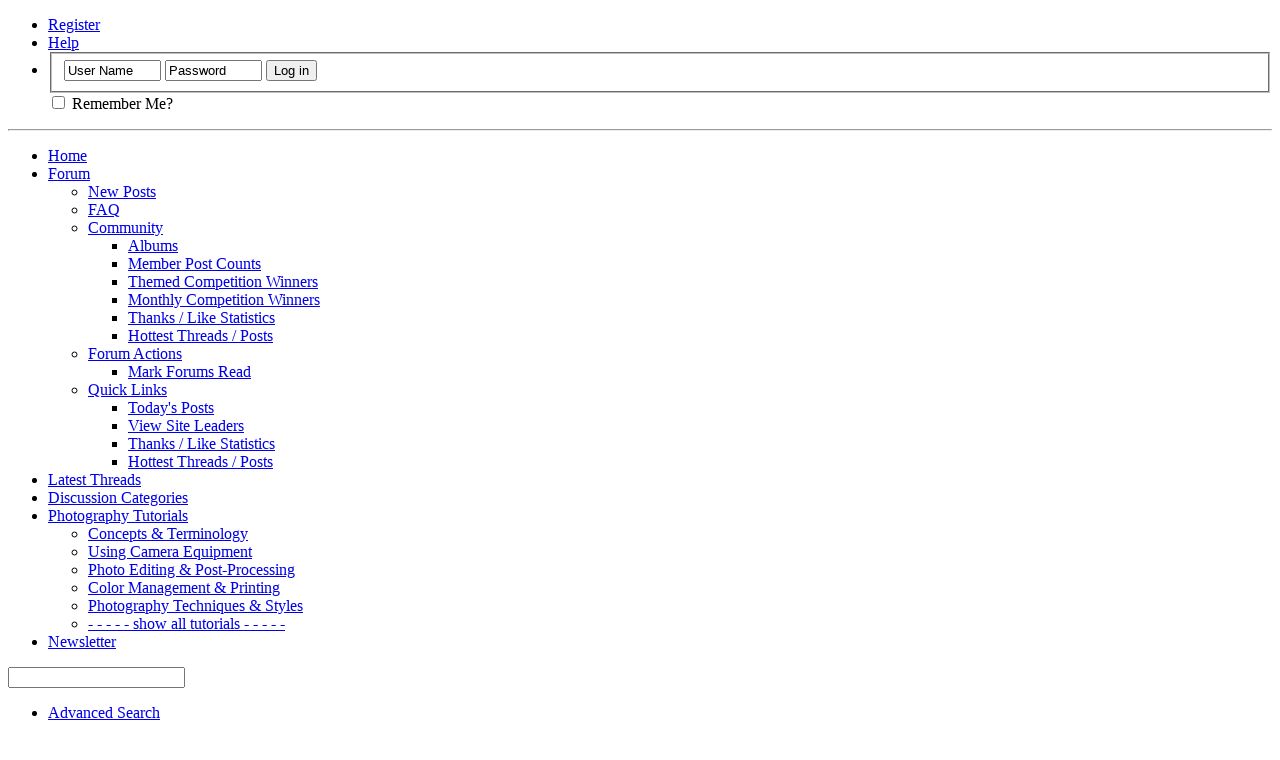

--- FILE ---
content_type: text/html; charset=ISO-8859-1
request_url: https://www.cambridgeincolour.com/forums/thread1101.htm
body_size: 10750
content:
<!DOCTYPE html PUBLIC "-//W3C//DTD XHTML 1.0 Transitional//EN" "http://www.w3.org/TR/xhtml1/DTD/xhtml1-transitional.dtd">
<html xmlns="http://www.w3.org/1999/xhtml" dir="ltr" lang="en" id="vbulletin_html">
<head>
	<meta http-equiv="Content-Type" content="text/html; charset=ISO-8859-1" />
<meta id="e_vb_meta_bburl" name="vb_meta_bburl" content="https://www.cambridgeincolour.com/forums" />


<meta http-equiv="X-UA-Compatible" content="IE=9" />









	
		<script type="text/javascript" src="https://ajax.googleapis.com/ajax/libs/yui/2.9.0/build/yuiloader-dom-event/yuiloader-dom-event.js"></script>
	

<script type="text/javascript">
<!--
	if (typeof YAHOO === 'undefined') // Load ALL YUI Local
	{
		document.write('<script type="text/javascript" src="clientscript/yui/yuiloader-dom-event/yuiloader-dom-event.js?v=425"><\/script>');
		document.write('<script type="text/javascript" src="clientscript/yui/connection/connection-min.js?v=425"><\/script>');
		var yuipath = 'clientscript/yui';
		var yuicombopath = '';
		var remoteyui = false;
	}
	else	// Load Rest of YUI remotely (where possible)
	{
		var yuipath = 'https://ajax.googleapis.com/ajax/libs/yui/2.9.0/build';
		var yuicombopath = '';
		var remoteyui = true;
		if (!yuicombopath)
		{
			document.write('<script type="text/javascript" src="https://ajax.googleapis.com/ajax/libs/yui/2.9.0/build/connection/connection-min.js?v=425"><\/script>');
		}
	}
	var SESSIONURL = "s=a057a02244dcb4f4d7cf354debdd6b60&";
	var SECURITYTOKEN = "guest";
	var IMGDIR_MISC = "images/misc";
	var IMGDIR_BUTTON = "images/buttons";
	var vb_disable_ajax = parseInt("1", 10);
	var SIMPLEVERSION = "425";
	var BBURL = "https://www.cambridgeincolour.com/forums";
	var LOGGEDIN = 0 > 0 ? true : false;
	var THIS_SCRIPT = "showthread";
	var RELPATH = "showthread.php?t=1101";
	var PATHS = {
		forum : "",
		cms   : "",
		blog  : ""
	};
	var AJAXBASEURL = "https://www.cambridgeincolour.com/forums/";
// -->
</script>
<script type="text/javascript" src="https://www.cambridgeincolour.com/forums/clientscript/vbulletin-core.js?v=425"></script>



	<link rel="alternate" type="application/rss+xml" title="Cambridge in Colour Forums RSS Feed" href="https://www.cambridgeincolour.com/forums/external.php?type=RSS2" />
	
		<link rel="alternate" type="application/rss+xml" title="Cambridge in Colour Forums - Nature &amp; Architecture - RSS Feed" href="https://www.cambridgeincolour.com/forums/external.php?type=RSS2&amp;forumids=8" />
	



	<link rel="stylesheet" type="text/css" href="https://www.cambridgeincolour.com/forums/clientscript/vbulletin_css/style00019l/main-rollup.css?d=1583259884" />
        

	<!--[if lt IE 8]>
	<link rel="stylesheet" type="text/css" href="https://www.cambridgeincolour.com/forums/clientscript/vbulletin_css/style00019l/popupmenu-ie.css?d=1583259884" />
	<link rel="stylesheet" type="text/css" href="https://www.cambridgeincolour.com/forums/clientscript/vbulletin_css/style00019l/vbulletin-ie.css?d=1583259884" />
	<link rel="stylesheet" type="text/css" href="https://www.cambridgeincolour.com/forums/clientscript/vbulletin_css/style00019l/vbulletin-chrome-ie.css?d=1583259884" />
	<link rel="stylesheet" type="text/css" href="https://www.cambridgeincolour.com/forums/clientscript/vbulletin_css/style00019l/vbulletin-formcontrols-ie.css?d=1583259884" />
	<link rel="stylesheet" type="text/css" href="https://www.cambridgeincolour.com/forums/clientscript/vbulletin_css/style00019l/editor-ie.css?d=1583259884" />
	<![endif]-->

<!-- Global site tag (gtag.js) - Google Analytics -->
<script async src="https://www.googletagmanager.com/gtag/js?id=UA-362594-1"></script>
<script>
  window.dataLayer = window.dataLayer || [];
  function gtag(){dataLayer.push(arguments);}
  gtag('js', new Date());

  gtag('config', 'UA-362594-1');
</script>
<!-- Google Tag Manager -->
<script>(function(w,d,s,l,i){w[l]=w[l]||[];w[l].push({'gtm.start':
new Date().getTime(),event:'gtm.js'});var f=d.getElementsByTagName(s)[0],
j=d.createElement(s),dl=l!='dataLayer'?'&l='+l:'';j.async=true;j.src=
'https://www.googletagmanager.com/gtm.js?id='+i+dl;f.parentNode.insertBefore(j,f);
})(window,document,'script','dataLayer','GTM-5G9635B');</script>
<!-- End Google Tag Manager -->
<!-- Start MARCO1 Image Resizer With HIGHSLIDE -->

<script type="text/javascript">

            <!--
            folder="./highslide/";
            //-->
            </script>
<script type="text/javascript" language='javascript1.2' src="highslide/highslide-with-gallery.js"></script>
<link rel="stylesheet" type="text/css" href="https://www.cambridgeincolour.com/forums/highslide/highslide.css" />
<script type="text/javascript">
	hs.graphicsDir = 'highslide/graphics/';
	hs.align = 'center';
	hs.transitions = ['expand', 'crossfade'];
	hs.outlineType = 'glossy-dark';
	hs.wrapperClassName = 'dark';
	hs.fadeInOut = true;
	hs.numberPosition = 'caption';
	hs.dimmingOpacity = 0.75;

	// Add the controlbar
if (hs.addSlideshow) hs.addSlideshow({
	//slideshowGroup: 'group1',
	interval: 5000,
	repeat: false,
	useControls: true,
	fixedControls: 'fit',
	overlayOptions: {
		opacity: .75,
		position: 'bottom center',
		hideOnMouseOut: true
	}
});

</script>
<script type="text/javascript">
<!--
HSImageResizer.MAXWIDTH = 700;
HSImageResizer.MAXHEIGHT = 700;

//-->
</script>

<!-- End MARCO1 Image Resizer With HIGHSLIDE -->

<script type="application/ld+json">
{
	"@context": "http://schema.org",
	"@type": "WebSite",
	"url": "https://www.cambridgeincolour.com",
	"potentialAction": {
		"@type": "SearchAction",
		"target": "https://www.cambridgeincolour.com/forums/search.php?do=process&query={search_term_string}",
		"query-input": "required name=search_term_string"
	}
}
</script><script type="text/javascript"> vBulletin.add_event("SkimlinksActivate"); </script><link rel="stylesheet" type="text/css" href="https://www.cambridgeincolour.com/forums/clientscript/vbulletin_css/style00019l/dbtech_thanks.css" />
        <!-- App Indexing for Google Search -->
        <link href="android-app://com.quoord.tapatalkpro.activity/tapatalk/www.cambridgeincolour.com/forums?location=topic&amp;page=1&amp;perpage=20&amp;fid=8&amp;tid=1101&amp;channel=google-indexing" rel="alternate" />
        <link href="ios-app://307880732/tapatalk/www.cambridgeincolour.com/forums?location=topic&amp;page=1&amp;perpage=20&amp;fid=8&amp;tid=1101&amp;channel=google-indexing" rel="alternate" />
        
        <link href="https://groups.tapatalk-cdn.com/static/manifest/manifest.json" rel="manifest">
        
        <meta name="apple-itunes-app" content="app-id=307880732, affiliate-data=at=10lR7C, app-argument=tapatalk://www.cambridgeincolour.com/forums?location=topic&page=1&perpage=20&fid=8&tid=1101" />
        
	
	<meta name="description" content="To-day I went on a bus trip with my Seniors Group to the Kurrajong Radio Museum.Very interesting and brought back a lot of memories. Didn't have room" />

	<title> Anyone remember these?</title>
	<link rel="canonical" href="https://www.cambridgeincolour.com/forums/thread1101.htm?s=a057a02244dcb4f4d7cf354debdd6b60" />
	
	
	
	
	
	
	
	
	

	
		<link rel="stylesheet" type="text/css" href="https://www.cambridgeincolour.com/forums/clientscript/vbulletin_css/style00019l/showthread-rollup.css?d=1583259884" />
	
	<!--[if lt IE 8]><link rel="stylesheet" type="text/css" href="https://www.cambridgeincolour.com/forums/clientscript/vbulletin_css/style00019l/toolsmenu-ie.css?d=1583259884" />
	<link rel="stylesheet" type="text/css" href="https://www.cambridgeincolour.com/forums/clientscript/vbulletin_css/style00019l/postlist-ie.css?d=1583259884" />
	<link rel="stylesheet" type="text/css" href="https://www.cambridgeincolour.com/forums/clientscript/vbulletin_css/style00019l/showthread-ie.css?d=1583259884" />
	<link rel="stylesheet" type="text/css" href="https://www.cambridgeincolour.com/forums/clientscript/vbulletin_css/style00019l/postbit-ie.css?d=1583259884" />
	<link rel="stylesheet" type="text/css" href="https://www.cambridgeincolour.com/forums/clientscript/vbulletin_css/style00019l/poll-ie.css?d=1583259884" /><![endif]-->

 
</head>

<body>

<div class="above_body"> <!-- closing tag is in template navbar -->
<div id="header" class="floatcontainer doc_header">
	
	<div id="toplinks" class="toplinks">
		
			<ul class="nouser">
			
				<li><a href="https://www.cambridgeincolour.com/forums/register.php?s=a057a02244dcb4f4d7cf354debdd6b60" rel="nofollow">Register</a></li>
			
				<li><a rel="help" href="https://www.cambridgeincolour.com/forums/faq.php?s=a057a02244dcb4f4d7cf354debdd6b60">Help</a></li>
				<li>
			<script type="text/javascript" src="clientscript/vbulletin_md5.js?v=425"></script>
			<form id="navbar_loginform" action="https://www.cambridgeincolour.com/forums/login.php?s=a057a02244dcb4f4d7cf354debdd6b60&amp;do=login" method="post" onsubmit="md5hash(vb_login_password, vb_login_md5password, vb_login_md5password_utf, 0)">
				<fieldset id="logindetails" class="logindetails">
					<div>
						<div>
					<input type="text" class="textbox default-value" name="vb_login_username" id="navbar_username" size="10" accesskey="u" tabindex="101" value="User Name" />
					<input type="password" class="textbox" tabindex="102" name="vb_login_password" id="navbar_password" size="10" />
					<input type="text" class="textbox default-value" tabindex="102" name="vb_login_password_hint" id="navbar_password_hint" size="10" value="Password" style="display:none;" />
					<input type="submit" class="loginbutton" tabindex="104" value="Log in" title="Enter your username and password in the boxes provided to login, or click the 'register' button to create a profile for yourself." accesskey="s" />
						</div>
					</div>
				</fieldset>
				<div id="remember" class="remember">
					<label for="cb_cookieuser_navbar"><input type="checkbox" name="cookieuser" value="1" id="cb_cookieuser_navbar" class="cb_cookieuser_navbar" accesskey="c" tabindex="103" /> Remember Me?</label>
				</div>

				<input type="hidden" name="s" value="a057a02244dcb4f4d7cf354debdd6b60" />
				<input type="hidden" name="securitytoken" value="guest" />
				<input type="hidden" name="do" value="login" />
				<input type="hidden" name="vb_login_md5password" />
				<input type="hidden" name="vb_login_md5password_utf" />
			</form>
			<script type="text/javascript">
			YAHOO.util.Dom.setStyle('navbar_password_hint', "display", "inline");
			YAHOO.util.Dom.setStyle('navbar_password', "display", "none");
			vB_XHTML_Ready.subscribe(function()
			{
			//
				YAHOO.util.Event.on('navbar_username', "focus", navbar_username_focus);
				YAHOO.util.Event.on('navbar_username', "blur", navbar_username_blur);
				YAHOO.util.Event.on('navbar_password_hint', "focus", navbar_password_hint);
				YAHOO.util.Event.on('navbar_password', "blur", navbar_password);
			});
			
			function navbar_username_focus(e)
			{
			//
				var textbox = YAHOO.util.Event.getTarget(e);
				if (textbox.value == 'User Name')
				{
				//
					textbox.value='';
					textbox.style.color='#000000';
				}
			}

			function navbar_username_blur(e)
			{
			//
				var textbox = YAHOO.util.Event.getTarget(e);
				if (textbox.value == '')
				{
				//
					textbox.value='User Name';
					textbox.style.color='#ccc';
				}
			}
			
			function navbar_password_hint(e)
			{
			//
				var textbox = YAHOO.util.Event.getTarget(e);
				
				YAHOO.util.Dom.setStyle('navbar_password_hint', "display", "none");
				YAHOO.util.Dom.setStyle('navbar_password', "display", "inline");
				YAHOO.util.Dom.get('navbar_password').focus();
			}

			function navbar_password(e)
			{
			//
				var textbox = YAHOO.util.Event.getTarget(e);
				
				if (textbox.value == '')
				{
					YAHOO.util.Dom.setStyle('navbar_password_hint', "display", "inline");
					YAHOO.util.Dom.setStyle('navbar_password', "display", "none");
				}
			}
			</script>
				</li>
				
			</ul>
		
	</div>
	<div class="ad_global_header">
		 
		 
	</div>
	<hr />
</div>
<div id="navbar" class="navbar">
	<ul id="navtabs" class="navtabs floatcontainer">
		
		
	
		<li  id="tab_nzky_895">
			<a class="navtab" href="https://www.cambridgeincolour.com">Home</a>
		</li>
		
		

	
		<li class="selected" id="vbtab_forum">
			<a class="navtab" href="https://www.cambridgeincolour.com/forums/">Forum</a>
		</li>
		
		
			<ul class="floatcontainer">
				
					
						
							<li id="vbflink_newposts"><a rel="nofollow" href="https://www.cambridgeincolour.com/forums/search.php?do=getnew&amp;contenttype=vBForum_Post&amp;s=a057a02244dcb4f4d7cf354debdd6b60">New Posts</a></li>
						
					
				
					
						
							<li id="vbflink_faq"><a href="https://www.cambridgeincolour.com/forums/faq.php?s=a057a02244dcb4f4d7cf354debdd6b60">FAQ</a></li>
						
					
				
					
						<li class="popupmenu" id="vbmenu_community">
							<a href="javascript://" class="popupctrl">Community</a>
							<ul class="popupbody popuphover">
								
									<li id="vbclink_albums"><a href="https://www.cambridgeincolour.com/forums/album.php?s=a057a02244dcb4f4d7cf354debdd6b60">Albums</a></li>
								
									<li id="link_nzky_976"><a rel="nofollow" href="https://www.cambridgeincolour.com/forums/misc.php?do=topposters">Member Post Counts</a></li>
								
									<li id="link_nzky_206"><a rel="nofollow" href="https://www.cambridgeincolour.com/forums/album.php?albumid=392">Themed Competition Winners</a></li>
								
									<li id="link_nzky_784"><a rel="nofollow" href="https://www.cambridgeincolour.com/forums/album.php?albumid=394">Monthly Competition Winners</a></li>
								
									<li id="link_ode0_821"><a rel="nofollow" href="https://www.cambridgeincolour.com/forums/thanks.php?do=statistics&amp;s=a057a02244dcb4f4d7cf354debdd6b60">Thanks / Like Statistics</a></li>
								
									<li id="link_ode0_395"><a rel="nofollow" href="https://www.cambridgeincolour.com/forums/thanks.php?do=hottest&amp;s=a057a02244dcb4f4d7cf354debdd6b60">Hottest Threads / Posts</a></li>
								
							</ul>
						</li>
					
				
					
						<li class="popupmenu" id="vbmenu_actions">
							<a href="javascript://" class="popupctrl">Forum Actions</a>
							<ul class="popupbody popuphover">
								
									<li id="vbalink_mfr"><a rel="nofollow" href="https://www.cambridgeincolour.com/forums/forumdisplay.php?do=markread&amp;markreadhash=guest&amp;s=a057a02244dcb4f4d7cf354debdd6b60">Mark Forums Read</a></li>
								
							</ul>
						</li>
					
				
					
						<li class="popupmenu" id="vbmenu_qlinks">
							<a href="javascript://" class="popupctrl">Quick Links</a>
							<ul class="popupbody popuphover">
								
									<li id="vbqlink_posts"><a href="https://www.cambridgeincolour.com/forums/search.php?do=getdaily&amp;contenttype=vBForum_Post&amp;s=a057a02244dcb4f4d7cf354debdd6b60">Today's Posts</a></li>
								
									<li id="vbqlink_leaders"><a href="https://www.cambridgeincolour.com/forums/showgroups.php?s=a057a02244dcb4f4d7cf354debdd6b60">View Site Leaders</a></li>
								
									<li id="link_ode0_786"><a rel="nofollow" href="https://www.cambridgeincolour.com/forums/thanks.php?do=statistics&amp;s=a057a02244dcb4f4d7cf354debdd6b60">Thanks / Like Statistics</a></li>
								
									<li id="link_ode0_453"><a rel="nofollow" href="https://www.cambridgeincolour.com/forums/thanks.php?do=hottest&amp;s=a057a02244dcb4f4d7cf354debdd6b60">Hottest Threads / Posts</a></li>
								
							</ul>
						</li>
					
				
			</ul>
		

	
		<li  id="tab_nzky_587">
			<a class="navtab" href="https://www.cambridgeincolour.com/forums/latest.php">Latest Threads</a>
		</li>
		
		

	
		<li  id="tab_nzky_841">
			<a class="navtab" href="https://www.cambridgeincolour.com/forums/tags/">Discussion Categories</a>
		</li>
		
		

		<li class="popupmenu"><a href="javascript://" class="popupctrl navtab" style="background:transparent url(images/misc/arrow.png) no-repeat right center; padding-right: 15px">Photography Tutorials</a><ul class="popupbody popuphover"><li style="text-indent: 0px;"><a style="color:" href="https://www.cambridgeincolour.com/learn-photography-concepts.htm" target="_self">Concepts & Terminology</a></li><li style="text-indent: 0px;"><a style="color:" href="https://www.cambridgeincolour.com/camera-equipment.htm" target="_self">Using Camera Equipment</a></li><li style="text-indent: 0px;"><a style="color:" href="https://www.cambridgeincolour.com/photo-editing-tutorials.htm" target="_self">Photo Editing & Post-Processing</a></li><li style="text-indent: 0px;"><a style="color:" href="https://www.cambridgeincolour.com/color-management-printing.htm" target="_self">Color Management & Printing</a></li><li style="text-indent: 0px;"><a style="color:" href="https://www.cambridgeincolour.com/photography-techniques.htm" target="_self">Photography Techniques & Styles</a></li><li style="text-indent: 0px;"><a style="color:" href="https://www.cambridgeincolour.com/tutorials.htm" target="_self">- - - - - show all tutorials - - - - -</a></li></ul></li><li ><a class='navtab' href='../subscribe/form.htm' target='_self'> Newsletter</a></li>
	</ul>
	
		<div id="globalsearch" class="globalsearch">
			<form action="https://www.cambridgeincolour.com/forums/search.php?s=a057a02244dcb4f4d7cf354debdd6b60&amp;do=process" method="post" id="navbar_search" class="navbar_search">
				
				<input type="hidden" name="securitytoken" value="guest" />
				<input type="hidden" name="do" value="process" />
				<span class="textboxcontainer"><span><input type="text" value="" name="query" class="textbox" tabindex="99"/></span></span>
				<span class="buttoncontainer"><span><input type="image" class="searchbutton" src="images/buttons/search.png" name="submit" onclick="document.getElementById('navbar_search').submit;" tabindex="100"/></span></span>
			</form>
			<ul class="navbar_advanced_search">
				<li><a href="https://www.cambridgeincolour.com/forums/search.php?s=a057a02244dcb4f4d7cf354debdd6b60" accesskey="4">Advanced Search</a></li>
				
			</ul>
		</div>
	
</div>
</div><!-- closing div for above_body -->

<div class="body_wrapper">

<div id="breadcrumb" class="breadcrumb">
	<ul class="floatcontainer">
		<li class="navbithome"><a href="https://www.cambridgeincolour.com/forums/index.php?s=a057a02244dcb4f4d7cf354debdd6b60" accesskey="1"><img src="images/misc/navbit-home.png" alt="Home" /></a></li>
		
	<li class="navbit" itemscope="itemscope" itemtype="http://data-vocabulary.org/Breadcrumb"><a href="https://www.cambridgeincolour.com/forums/?s=a057a02244dcb4f4d7cf354debdd6b60" itemprop="url"><span itemprop="title">Forum</span></a></li>

	<li class="navbit" itemscope="itemscope" itemtype="http://data-vocabulary.org/Breadcrumb"><a href="https://www.cambridgeincolour.com/forums/forum9.htm?s=a057a02244dcb4f4d7cf354debdd6b60" itemprop="url"><span itemprop="title">Photo Commentary &amp; Competitions</span></a></li>

	<li class="navbit" itemscope="itemscope" itemtype="http://data-vocabulary.org/Breadcrumb"><a href="https://www.cambridgeincolour.com/forums/forum8.htm?s=a057a02244dcb4f4d7cf354debdd6b60" itemprop="url"><span itemprop="title">Nature &amp; Architecture</span></a></li>

		
	<li class="navbit lastnavbit"><span itemprop="title"> Anyone remember these?</span></li>

	</ul>
	<hr />
</div>


 
 


	<form action="https://www.cambridgeincolour.com/forums/profile.php?do=dismissnotice" method="post" id="notices" class="notices">
		<input type="hidden" name="do" value="dismissnotice" />
		<input type="hidden" name="s" value="s=a057a02244dcb4f4d7cf354debdd6b60&amp;" />
		<input type="hidden" name="securitytoken" value="guest" />
		<input type="hidden" id="dismiss_notice_hidden" name="dismiss_noticeid" value="" />
		<input type="hidden" name="url" value="" />
		<ol>
			<li class="restore" id="navbar_notice_1007">
	
	<img src="https://cdn.cambridgeincolour.com/forums/images/misc/welcome_header4.png" alt="Welcome!" width="834" height="55" usemap="#Map" /><map name="Map" id="Map"><area shape="rect" coords="435,28,579,49" href="https://www.cambridgeincolour.com/forums/register.php" alt="Register" /></map>
</li>
		</ol>
	</form>

<div class="dbtech_thanks_box">
<div style="padding-top:3px;padding-bottom:3px;">
	
	<img src="https://www.cambridgeincolour.com/forums/dbtech/thanks/images/likes.png" alt="Helpful Posts" /> Helpful Posts: <span style="font-size:18px; float:right; font-weight:bold;">&nbsp;0</span>
	
</div>
</div>


	<div id="above_postlist" class="above_postlist">
		
		<div id="pagination_top" class="pagination_top">
		
			<div id="postpagestats_above" class="postpagestats">
				Results 1 to 3 of 3
			</div>
		</div>
	</div>
	<div id="pagetitle" class="pagetitle">
		<h1>
			Thread: <span class="threadtitle"><a href="https://www.cambridgeincolour.com/forums/thread1101.htm?s=a057a02244dcb4f4d7cf354debdd6b60" title="Reload this Page">Anyone remember these?</a></span>
		</h1>
		
	</div>
	<div id="thread_controls" class="thread_controls toolsmenu">
		<div>
		<ul id="postlist_popups" class="postlist_popups popupgroup">
			
			
			<li class="popupmenu" id="threadtools">
				<h6><a class="popupctrl" href="javascript://">Thread Tools</a></h6>
				<ul class="popupbody popuphover">
					<li><a href="https://www.cambridgeincolour.com/forums/printthread.php?t=1101&amp;pp=20&amp;page=1&amp;s=a057a02244dcb4f4d7cf354debdd6b60" accesskey="3" rel="nofollow">Show Printable Version</a></li>
					
					<li>
						
					</li>
					
				</ul>
			</li>

			

			

			

			

			
			</ul>
		</div>
	</div>

<div id="postlist" class="postlist restrain">
	

	
		<ol id="posts" class="posts" start="1">
			
<li class="postbitlegacy postbitim postcontainer old" id="post_8411">
<!-- see bottom of postbit.css for .userinfo .popupmenu styles -->

	<div class="posthead">
			<span class="postdate old">
				
					<span class="date">6th March 2009,&nbsp;<span class="time">06:25 AM</span></span>
				
			</span>
			<span class="nodecontrols">
				
					<a name="post8411" href="https://www.cambridgeincolour.com/forums/thread1101-post8411.htm?s=a057a02244dcb4f4d7cf354debdd6b60#post8411" class="postcounter">#1</a><a id="postcount8411" name="1"></a>
				
				
				
			</span>
	</div>
	<div class="postdetails">
		<div class="userinfo">
			<div class="username_container">
			
				<div class="popupmenu memberaction">
	<a class="username offline popupctrl" href="https://www.cambridgeincolour.com/forums/members/m1475.htm?s=a057a02244dcb4f4d7cf354debdd6b60" title="Maureen is offline"><strong>Maureen</strong></a>
	<ul class="popupbody popuphover memberaction_body">
		<li class="left">
			<a href="https://www.cambridgeincolour.com/forums/members/m1475.htm?s=a057a02244dcb4f4d7cf354debdd6b60" class="siteicon_profile">
				View Profile
			</a>
		</li>
		
		<li class="right">
			<a href="https://www.cambridgeincolour.com/forums/search.php?do=finduser&amp;userid=1475&amp;contenttype=vBForum_Post&amp;showposts=1&amp;s=a057a02244dcb4f4d7cf354debdd6b60" class="siteicon_forum" rel="nofollow">
				View Forum Posts
			</a>
		</li>
		
		
		<li class="left">
			<a href="https://www.cambridgeincolour.com/forums/private.php?do=newpm&amp;u=1475&amp;s=a057a02244dcb4f4d7cf354debdd6b60" class="siteicon_message" rel="nofollow">
				Private Message
			</a>
		</li>
		
		
		
		
		
		
		

		

		
		
	</ul>
</div>
				<img class="inlineimg onlinestatus" src="images/statusicon/user-offline.png" alt="Maureen is offline" border="0" />

			
			</div>
			
			
			
			
			
			<a class="postuseravatar" href="https://www.cambridgeincolour.com/forums/members/m1475.htm?s=a057a02244dcb4f4d7cf354debdd6b60" title="Maureen is offline">
				<img src="customavatars/avatar1475_6.gif" alt="Maureen's Avatar" title="Maureen's Avatar" />
			</a>
			 
			
				<hr />
				<dl class="userinfo_extra">
					<dt>Join Date</dt> <dd>Jan 2009</dd>
					<dt>Location</dt> <dd>Sydney,Australia</dd>
					
					<dt>Posts</dt> <dd>40</dd>	
					
				</dl>
				
				
				<div class="imlinks">
					    
				</div>
			
		</div>
		<div class="postbody">
			<div class="postrow has_after_content">
				
				
				<h2 class="title icon">
                    			Anyone remember these?
				</h2>
				


						
							
							
						
						
				<div class="content">
					<div id="post_message_8411">
						<blockquote class="postcontent restore ">
							To-day I went on a bus trip with my Seniors Group to the Kurrajong Radio Museum.Very interesting and brought back a lot of memories.<br />
Didn't have room to move around to take any real good shots,it was so crowded with radio stuff.<br />
<br />
<a href="http://img.photobucket.com/albums/v59/Riverhome/K11.jpg" class="highslide" onclick="return hs.expand(this)"><img src="http://img.photobucket.com/albums/v59/Riverhome/K11.jpg" border="0" alt="Anyone remember these?" onload="HSImageResizer.createOn(this);" /></a><btr /><br />
<br />
<a href="http://img.photobucket.com/albums/v59/Riverhome/K222.jpg" class="highslide" onclick="return hs.expand(this)"><img src="http://img.photobucket.com/albums/v59/Riverhome/K222.jpg" border="0" alt="Anyone remember these?" onload="HSImageResizer.createOn(this);" /></a><btr />
							
						</blockquote>
					</div>

					
				</div>
			</div>
			
			<div class="after_content">
				
				
				
					 
				
				
				
			</div>
			
			<div class="cleardiv"></div>
		</div>
	</div>
		<div class="postfoot">
			<!-- <div class="postfoot_container"> -->
			<div class="textcontrols floatcontainer">
				<span class="postcontrols">
					<img style="display:none" id="progress_8411" src="images/misc/progress.gif" alt="" />
					
					
					
						<a id="qrwq_8411" class="newreply" href="https://www.cambridgeincolour.com/forums/newreply.php?do=newreply&amp;p=8411&amp;s=a057a02244dcb4f4d7cf354debdd6b60" rel="nofollow" title="Reply With Quote"><img id="quoteimg_8411" src="https://www.cambridgeincolour.com/forums/clear.gif" alt="Reply With Quote" />  Reply With Quote</a> 
					
					
					
				</span>
				<span class="postlinking">
					
						
					

					
					
					
					

					
					

					
					
					
					
					
				</span>
			<!-- </div> -->
			</div>
		</div>
	<hr />
</li>

<li class="postbitlegacy postbitim postcontainer old" id="post_8442">
<!-- see bottom of postbit.css for .userinfo .popupmenu styles -->

	<div class="posthead">
			<span class="postdate old">
				
					<span class="date">6th March 2009,&nbsp;<span class="time">02:46 PM</span></span>
				
			</span>
			<span class="nodecontrols">
				
					<a name="post8442" href="https://www.cambridgeincolour.com/forums/thread1101-post8442.htm?s=a057a02244dcb4f4d7cf354debdd6b60#post8442" class="postcounter">#2</a><a id="postcount8442" name="2"></a>
				
				
				
			</span>
	</div>
	<div class="postdetails">
		<div class="userinfo">
			<div class="username_container">
			
				<div class="popupmenu memberaction">
	<a class="username offline popupctrl" href="https://www.cambridgeincolour.com/forums/members/m73.htm?s=a057a02244dcb4f4d7cf354debdd6b60" title="David is offline"><strong>David</strong></a>
	<ul class="popupbody popuphover memberaction_body">
		<li class="left">
			<a href="https://www.cambridgeincolour.com/forums/members/m73.htm?s=a057a02244dcb4f4d7cf354debdd6b60" class="siteicon_profile">
				View Profile
			</a>
		</li>
		
		<li class="right">
			<a href="https://www.cambridgeincolour.com/forums/search.php?do=finduser&amp;userid=73&amp;contenttype=vBForum_Post&amp;showposts=1&amp;s=a057a02244dcb4f4d7cf354debdd6b60" class="siteicon_forum" rel="nofollow">
				View Forum Posts
			</a>
		</li>
		
		
		<li class="left">
			<a href="https://www.cambridgeincolour.com/forums/private.php?do=newpm&amp;u=73&amp;s=a057a02244dcb4f4d7cf354debdd6b60" class="siteicon_message" rel="nofollow">
				Private Message
			</a>
		</li>
		
		
		
		
		
		
		

		

		
		
	</ul>
</div>
				<img class="inlineimg onlinestatus" src="images/statusicon/user-offline.png" alt="David is offline" border="0" />

			
			</div>
			
			
			
			
			
			<a class="postuseravatar" href="https://www.cambridgeincolour.com/forums/members/m73.htm?s=a057a02244dcb4f4d7cf354debdd6b60" title="David is offline">
				<img src="customavatars/avatar73_7.gif" alt="David's Avatar" title="David's Avatar" />
			</a>
			 
			
				<hr />
				<dl class="userinfo_extra">
					<dt>Join Date</dt> <dd>Apr 2008</dd>
					<dt>Location</dt> <dd>Cheshire and Dumfries &amp; Galloway</dd>
					
					<dt>Posts</dt> <dd>732</dd>	
					<dt>Real Name</dt>  <dd>David</dd>
				</dl>
				
				
				<div class="imlinks">
					    
				</div>
			
		</div>
		<div class="postbody">
			<div class="postrow">
				
				
				<h2 class="title icon">
                    			Re: Anyone remember these?
				</h2>
				


						
						
				<div class="content">
					<div id="post_message_8442">
						<blockquote class="postcontent restore ">
							Hi Maureen - These look like good documentary shots with sharp focus and good colour rendition. As to whether I remember such apparatus, yes I do. When I was a little boy in the 1950's, we had a radio similar to the one shown. One day it stopped working, the rheostat had burnt out. (In those days, the rheostat was used for tuning into different stations and comprised a ceramic bar wrapped in wire, a bit like the bar on an electric fire) However, my Dad repaired it in such a way that you had to plug a different wattage electric lamp bulb into a holder on the top of the radio. That gave a new meaning to the &quot;Light Programme&quot;  as it was then called in the UK.<br />
<br />
Cheers<br />
<br />
David
							
						</blockquote>
					</div>

					
				</div>
			</div>
			
			<div class="cleardiv"></div>
		</div>
	</div>
		<div class="postfoot">
			<!-- <div class="postfoot_container"> -->
			<div class="textcontrols floatcontainer">
				<span class="postcontrols">
					<img style="display:none" id="progress_8442" src="images/misc/progress.gif" alt="" />
					
					
					
						<a id="qrwq_8442" class="newreply" href="https://www.cambridgeincolour.com/forums/newreply.php?do=newreply&amp;p=8442&amp;s=a057a02244dcb4f4d7cf354debdd6b60" rel="nofollow" title="Reply With Quote"><img id="quoteimg_8442" src="https://www.cambridgeincolour.com/forums/clear.gif" alt="Reply With Quote" />  Reply With Quote</a> 
					
					
					
				</span>
				<span class="postlinking">
					
						
					

					
					
					
					

					
					

					
					
					
					
					
				</span>
			<!-- </div> -->
			</div>
		</div>
	<hr />
</li>

<li class="postbitlegacy postbitim postcontainer old" id="post_8506">
<!-- see bottom of postbit.css for .userinfo .popupmenu styles -->

	<div class="posthead">
			<span class="postdate old">
				
					<span class="date">6th March 2009,&nbsp;<span class="time">11:54 PM</span></span>
				
			</span>
			<span class="nodecontrols">
				
					<a name="post8506" href="https://www.cambridgeincolour.com/forums/thread1101-post8506.htm?s=a057a02244dcb4f4d7cf354debdd6b60#post8506" class="postcounter">#3</a><a id="postcount8506" name="3"></a>
				
				
				
			</span>
	</div>
	<div class="postdetails">
		<div class="userinfo">
			<div class="username_container">
			
				<div class="popupmenu memberaction">
	<a class="username offline popupctrl" href="https://www.cambridgeincolour.com/forums/members/m1226.htm?s=a057a02244dcb4f4d7cf354debdd6b60" title="Colin Southern is offline"><strong>Colin Southern</strong></a>
	<ul class="popupbody popuphover memberaction_body">
		<li class="left">
			<a href="https://www.cambridgeincolour.com/forums/members/m1226.htm?s=a057a02244dcb4f4d7cf354debdd6b60" class="siteicon_profile">
				View Profile
			</a>
		</li>
		
		<li class="right">
			<a href="https://www.cambridgeincolour.com/forums/search.php?do=finduser&amp;userid=1226&amp;contenttype=vBForum_Post&amp;showposts=1&amp;s=a057a02244dcb4f4d7cf354debdd6b60" class="siteicon_forum" rel="nofollow">
				View Forum Posts
			</a>
		</li>
		
		
		
		
		
		
		<li class="left">
			<a href="http://www.facebook.com/ColinsAdventuresInPhotography" class="siteicon_homepage">
				Visit Homepage
			</a>
		</li>
		
		
		

		

		
		
	</ul>
</div>
				<img class="inlineimg onlinestatus" src="images/statusicon/user-offline.png" alt="Colin Southern is offline" border="0" />

			
			</div>
			
			
			
			
			 
			
				<hr />
				<dl class="userinfo_extra">
					<dt>Join Date</dt> <dd>Dec 2008</dd>
					<dt>Location</dt> <dd>New Zealand</dd>
					
					<dt>Posts</dt> <dd>17,660</dd>	
					<dt>Real Name</dt>  <dd>Have a guess :)</dd>
				</dl>
				
				
				<div class="imlinks">
					    
				</div>
			
		</div>
		<div class="postbody">
			<div class="postrow">
				
				
				<h2 class="title icon">
                    			Re: Anyone remember these?
				</h2>
				


						
						
							
						
				<div class="content">
					<div id="post_message_8506">
						<blockquote class="postcontent restore ">
							&quot;Anybody remember these?&quot;<br />
 <br />
I refuse to answer on the grounds it may incriminate me!
							
						</blockquote>
					</div>

					
				</div>
			</div>
			
			<div class="cleardiv"></div>
		</div>
	</div>
		<div class="postfoot">
			<!-- <div class="postfoot_container"> -->
			<div class="textcontrols floatcontainer">
				<span class="postcontrols">
					<img style="display:none" id="progress_8506" src="images/misc/progress.gif" alt="" />
					
					
					
						<a id="qrwq_8506" class="newreply" href="https://www.cambridgeincolour.com/forums/newreply.php?do=newreply&amp;p=8506&amp;s=a057a02244dcb4f4d7cf354debdd6b60" rel="nofollow" title="Reply With Quote"><img id="quoteimg_8506" src="https://www.cambridgeincolour.com/forums/clear.gif" alt="Reply With Quote" />  Reply With Quote</a> 
					
					
					
				</span>
				<span class="postlinking">
					
						
					

					
					
					
					

					
					

					
					
					
					
					
				</span>
			<!-- </div> -->
			</div>
		</div>
	<hr />
</li>

		</ol>
		<div class="separator"></div>
		<div class="postlistfoot">
			
		</div>

	

</div>

<div id="below_postlist" class="noinlinemod below_postlist">
	
	<div id="pagination_bottom" class="pagination_bottom">
	
		
	</div>
</div>








	<!-- next / previous links -->
	<div class="navlinks">
		
			
				<strong>&laquo;</strong>
				<a href="https://www.cambridgeincolour.com/forums/thread1090.htm?s=a057a02244dcb4f4d7cf354debdd6b60">There's a bear in there</a>
			
			 | 
			
				<a href="https://www.cambridgeincolour.com/forums/thread1103.htm?s=a057a02244dcb4f4d7cf354debdd6b60">Just Mall !</a>
				<strong>&raquo;</strong>
			
		
	</div>
	<!-- / next / previous links -->

<div id="thread_info" class="thread_info block">
	
	
	
	
	
	
	<div class="options_block_container">
		
		<div class="options_block">
			<h4 class="collapse blockhead options_correct">
				<a class="collapse" id="collapse_posting_rules" href="https://www.cambridgeincolour.com/forums/thread1101.htm#top"><img src="images/buttons/collapse_40b.png" alt="" /></a>
				Posting Permissions
			</h4>
			<div id="posting_rules" class="thread_info_block blockbody formcontrols floatcontainer options_correct">
				
<div id="forumrules" class="info_subblock">

	<ul class="youcandoblock">
		<li>You <strong>may not</strong> post new threads</li>
		<li>You <strong>may not</strong> post replies</li>
		<li>You <strong>may not</strong> post attachments</li>
		<li>You <strong>may not</strong> edit your posts</li>
		<li>&nbsp;</li>
	</ul>
	<div class="bbcodeblock">
		<ul>
			<li><a rel="nofollow" href="https://www.cambridgeincolour.com/forums/misc.php?do=bbcode&amp;s=a057a02244dcb4f4d7cf354debdd6b60" target="_blank">BB code</a> is <strong>On</strong></li>
			<li><a rel="nofollow" href="https://www.cambridgeincolour.com/forums/misc.php?do=showsmilies&amp;s=a057a02244dcb4f4d7cf354debdd6b60" target="_blank">Smilies</a> are <strong>On</strong></li>
			<li><a rel="nofollow" href="https://www.cambridgeincolour.com/forums/misc.php?do=bbcode&amp;s=a057a02244dcb4f4d7cf354debdd6b60#imgcode" target="_blank">[IMG]</a> code is <strong>On</strong></li>
			<li><a rel="nofollow" href="https://www.cambridgeincolour.com/forums/misc.php?do=bbcode&amp;s=a057a02244dcb4f4d7cf354debdd6b60#videocode" target="_blank">[VIDEO]</a> code is <strong>On</strong></li>
			<li>HTML code is <strong>Off</strong></li>
		</ul>
	</div>
	<p class="rules_link"><a rel="nofollow" href="https://www.cambridgeincolour.com/forums/misc.php?do=showrules&amp;s=a057a02244dcb4f4d7cf354debdd6b60" target="_blank">Forum Rules</a></p>

</div>

			</div>
		</div>
	</div>
</div>








<div style="clear: left">
   
   
</div>

<div id="footer" class="floatcontainer footer">

	<form action="https://www.cambridgeincolour.com/forums/forum.php" method="get" id="footer_select" class="footer_select">

		
			<select name="styleid" onchange="switch_id(this, 'style')">
				<optgroup label="Quick Style Chooser"><option class="hidden"></option></optgroup>
				
					
					<optgroup label="&nbsp;Standard Styles">
									
					
	<option value="17" class="" >-- Light (fixed)</option>

	<option value="22" class="" >---- Light (fluid)</option>

	<option value="19" class="" selected="selected">---- Dark (fixed)</option>

	<option value="39" class="" >------ Child of Dark (fixed)</option>

	<option value="21" class="" >------ Dark (fluid)</option>

					
					</optgroup>
										
				
				
					
					<optgroup label="&nbsp;Mobile Styles">
					
					
	<option value="38" class="" >-- Default Mobile Style</option>

					
					</optgroup>
										
				
			</select>	
		
		
		
	</form>

	<ul id="footer_links" class="footer_links">
		<li><a href="https://www.cambridgeincolour.com/forums/showgroups.php?s=a057a02244dcb4f4d7cf354debdd6b60" rel="nofollow" accesskey="9">Contact Us</a></li>
		<li><a href="https://www.cambridgeincolour.com">Cambridge in Colour</a></li>
		
		
		
		
		
		
		<li><a href="https://www.cambridgeincolour.com/forums/thread1101.htm#top" onclick="document.location.hash='top'; return false;">Top</a></li>
	</ul>
	
	
	
	
	<script type="text/javascript">
	<!--
		// Main vBulletin Javascript Initialization
		vBulletin_init();
	//-->
	</script>
        
</div>
</div> <!-- closing div for body_wrapper -->

<div class="below_body">
<div id="footer_time" class="shade footer_time">All times are GMT. Page last updated at <span class="time">03:38 AM</span>.</div>

<div id="footer_copyright" class="shade footer_copyright">
	<!-- Do not remove this copyright notice -->
	
	<!-- Do not remove this copyright notice -->	
</div>
<div id="footer_morecopyright" class="shade footer_morecopyright">
	<!-- Do not remove cronimage or your scheduled tasks will cease to function -->
	
	<!-- Do not remove cronimage or your scheduled tasks will cease to function -->
	Copyright © 2005-2020 Cambridge in Colour
	
</div>
 

</div><script type="text/javascript">

		var noskimlinks = false,
			noskimwords = false,
			skimlinks_product = 'vbulletin';

		vBulletin.events.SkimlinksActivate.fire();

	</script>
	<script type="text/javascript" src="http://s.skimresources.com/js/11340X694996.skimlinks.js"></script>
				<script type="text/javascript">
					<!--
					vbphrase['dbtech_thanks_must_wait_x_seconds'] = "You must wait at least %time% seconds between button clicks. It has been %time2% seconds since your last button click."
					vbphrase['dbtech_thanks_people_who_clicked'] = "People Who Clicked"
					vbphrase['dbtech_thanks_loading'] = "Loading"
					vbphrase['dbtech_thanks_noone_clicked'] = "No one clicked."
					
		var thanksOptions = {"threadId":"1101","vbversion":"4","postCount":"3","thanksEntries":{},"colorOptions":{},"contenttype":"post","floodTime":"3","noRefresh":"1"};
	
					// -->
				</script>
			<script type="text/javascript"> window.jQuery || document.write('<script src="https://ajax.googleapis.com/ajax/libs/jquery/1.7.2/jquery.min.js">\x3C/script>'); </script><script type="text/javascript" src="https://www.cambridgeincolour.com/forums/dbtech/thanks/clientscript/jquery.qtip.min.js"></script><script type="text/javascript" src="https://www.cambridgeincolour.com/forums/dbtech/thanks/clientscript/thanks.js?v=362"></script>
</body>
</html>
